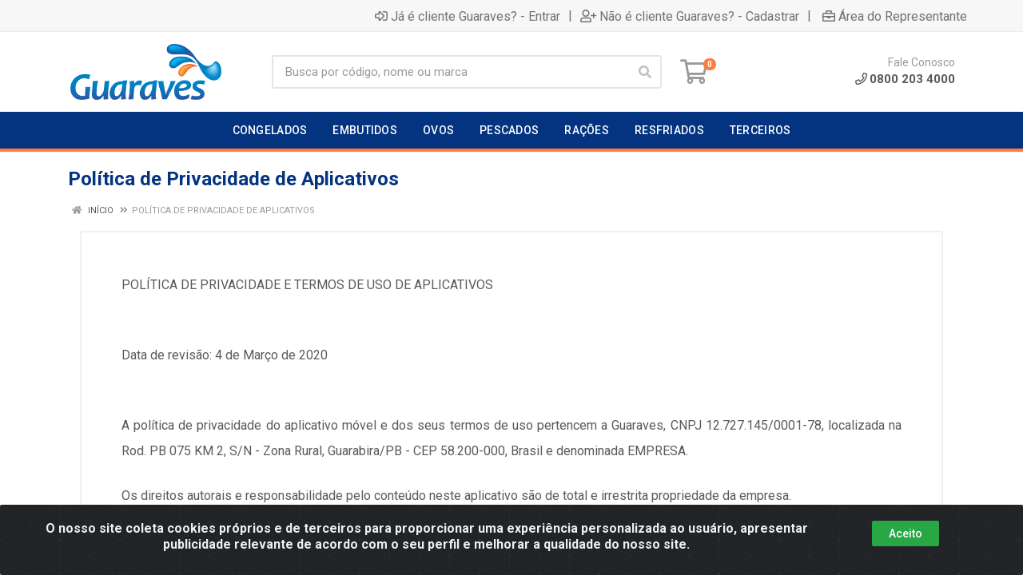

--- FILE ---
content_type: text/html; charset=UTF-8
request_url: https://portaldocliente.guaraves.com.br/politica-de-privacidade-de-aplicativos
body_size: 18833
content:
<!DOCTYPE html>
<html lang="pt-BR" dir="ltr">
<head>
    <link rel="canonical" href="https://portaldocliente.guaraves.com.br/politica-de-privacidade-de-aplicativos">
<meta charset="UTF-8">
<meta name="viewport" content="width=device-width, initial-scale=1.0, maximum-scale=5.0">
<meta name="format-detection" content="telephone=no">
<title>Guaraves</title>
<link rel="icon" type="image/png" href="https://assets.agilecdn.com.br/images/ico_guaraves.png?v=690" alt="Guaraves">
<link rel="preload" href="https://assets.agilecdn.com.br/css/bootstrap.min.css" as="style"/>
<link rel="preload" href="https://assets.agilecdn.com.br/css/cookiealert.css" as="style"/>
<link rel="preload" href="https://assets.agilecdn.com.br/css/style.css?v=10166" as="style"/>
<link rel="preload" href="https://guaraves.agilecdn.com.br/css/style-1679516708.css" as="style"/>
<link rel="preload" href="https://assets.agilecdn.com.br/js/jquery.min.js?v=10166" as="script"/>
<link rel="preload" href="https://assets.agilecdn.com.br/js/bootstrap.bundle.min.js" as="script"/>
<link rel="preload" href="https://assets.agilecdn.com.br/js/cookiealert.js" as="script"/>
<link rel="preload" href="https://assets.agilecdn.com.br/js/scripts.js?v=10166" as="script"/>
<link rel="stylesheet" href="https://assets.agilecdn.com.br/css/bootstrap.min.css"/>
<link rel="stylesheet" href="https://assets.agilecdn.com.br/css/cookiealert.css"/>
<link rel="stylesheet" href="https://assets.agilecdn.com.br/css/sweetalert2.css"/>
<link rel="stylesheet" href="https://assets.agilecdn.com.br/css/owl.carousel.min.css" media="print" onload="if(media!='all')media='all'"/>
<link rel="stylesheet" href="https://assets.agilecdn.com.br/css/jquery.datetimepicker.min.css" media="print" onload="if(media!='all')media='all'"/>
<link rel="stylesheet" href="https://assets.agilecdn.com.br/css/photoswipe.css" media="print" onload="if(media!='all')media='all'"/>
<link rel="stylesheet" href="https://assets.agilecdn.com.br/css/default-skin.css" media="print" onload="if(media!='all')media='all'"/>
<link rel="stylesheet" href="https://assets.agilecdn.com.br/font-awesome/css/all.min.css" media="print" onload="if(media!='all')media='all'"/>
<link rel="stylesheet" href="https://assets.agilecdn.com.br/fonts/theme/theme.css" media="print" onload="if(media!='all')media='all'"/>
<link rel="stylesheet" href="https://assets.agilecdn.com.br/css/choices.min.css" media="print" onload="if(media!='all')media='all'"/>
<link rel="stylesheet" href="https://assets.agilecdn.com.br/css/jquery.countdown.css" media="print" onload="if(media!='all')media='all'"/>
<link rel="stylesheet" href="https://assets.agilecdn.com.br/css/cart-assistant-widget.css?v=10166">
<link rel="stylesheet" href="https://fonts.googleapis.com/css?family=Roboto:400,400i,500,500i,700,700i&display=swap" media="print" onload="if(media!='all')media='all'"/>
<link rel="stylesheet" href="https://assets.agilecdn.com.br/css/style.css?v=10166"/>
<link rel="stylesheet" href="https://guaraves.agilecdn.com.br/css/style-1679516708.css"/>
<script nonce="jP0oLMlgZ0us8sOGpjijBw==">window.dataLayer = window.dataLayer || [];</script>
                <script nonce="jP0oLMlgZ0us8sOGpjijBw==" async src="https://www.googletagmanager.com/gtag/js?id=G-8RDK425VFH"></script>
            <script nonce="jP0oLMlgZ0us8sOGpjijBw==">
            function gtag(){
                window.dataLayer = window.dataLayer || [];
                window.dataLayer.push(arguments);
            }
            gtag('js', new Date());
            gtag('config', 'G-8RDK425VFH', { 'anonymize_ip': true });
            </script>
                <script nonce="jP0oLMlgZ0us8sOGpjijBw==">
                </script>
                            <script nonce="jP0oLMlgZ0us8sOGpjijBw==">
        function gtag_report_conversion(url) {
            var callback = function () {
                if (typeof(url) != 'undefined') {
                }
            };
                        return true;
        }
    </script>
    </head>
<body class="body-pagina">
                    <div class="mobilemenu">
    <div class="mobilemenu__backdrop"></div>
    <div class="mobilemenu__body">
        <div class="mobilemenu__header">
            <div class="mobilemenu__title"><i class="fas fa-bars"></i> MENU</div>
            <button type="button" class="mobilemenu__close">
                <i class="fas fa-times"></i>
            </button>
        </div>
        <div class="mobilemenu__content">
            <ul class="mobile-links mobile-links--level--0" data-collapse data-collapse-opened-class="mobile-links__item--open">
                                                                                                                            <li class="mobile-links__item" data-collapse-item>
                        <div class="mobile-links__item-title">
                            <a href="https://portaldocliente.guaraves.com.br/entrar" class="mobile-links__item-link"><i class="far fa-sign-in-alt"></i>Entrar</a>
                        </div>
                    </li>
                                                            <li class="mobile-links__item" data-collapse-item>
                        <div class="mobile-links__item-title">
                            <a href="https://portaldocliente.guaraves.com.br/cadastrar" class="mobile-links__item-link"><i class="far fa-user-plus"></i>Cadastrar</a>
                        </div>
                    </li>
                                                                <li class="mobile-links__item" data-collapse-item>
                            <div class="mobile-links__item-title">
                                <a href="https://portaldocliente.guaraves.com.br/representante" class="mobile-links__item-link"><i class="far fa-briefcase"></i>Área do Representante</a>
                            </div>
                        </li>
                                                                        <li class="mobile-links__item__start"></li>
                                                                                    <div class="mobilemenu__header">
                                        <div class="mobilemenu__title"><i class="fas fa-bars"></i> Departamentos</div>
                                    </div>
                                                                                                        <li class="mobile-links__item" data-collapse-item>
                                            <div class="mobile-links__item-title">
                                                <a class="mobile-links__item-link" href="https://portaldocliente.guaraves.com.br/congelados">
                                                                                                        CONGELADOS                                                </a>
                                                                                                    <button class="mobile-links__item-toggle" type="button" data-collapse-trigger>
                                                        <i class="fas fa-chevron-down ml-1 mobile-links__item-arrow"></i>
                                                    </button>
                                                                                            </div>
                                            <div class="mobile-links__item-sub-links" data-collapse-content>
                                                <ul class="mobile-links mobile-links--level--1">
                                                                                                                    <li class="mobile-links__item" data-collapse-item>
                                                                    <div class="mobile-links__item-title">
                                                                        <a href="https://portaldocliente.guaraves.com.br/congelados/congelado-bandeja" class="mobile-links__item-link">
                                                                            CONGELADO BANDEJA                                                                        </a>
                                                                                                                                            </div>
                                                                    <div class="mobile-links__item-sub-links" data-collapse-content>
                                                                        <ul class="mobile-links mobile-links--level--2">
                                                                                                                                                    </ul>
                                                                    </div>
                                                                </li>
                                                                                                                            <li class="mobile-links__item" data-collapse-item>
                                                                    <div class="mobile-links__item-title">
                                                                        <a href="https://portaldocliente.guaraves.com.br/congelados/congelado-individual" class="mobile-links__item-link">
                                                                            CONGELADO INDIVIDUAL                                                                        </a>
                                                                                                                                            </div>
                                                                    <div class="mobile-links__item-sub-links" data-collapse-content>
                                                                        <ul class="mobile-links mobile-links--level--2">
                                                                                                                                                    </ul>
                                                                    </div>
                                                                </li>
                                                                                                                            <li class="mobile-links__item" data-collapse-item>
                                                                    <div class="mobile-links__item-title">
                                                                        <a href="https://portaldocliente.guaraves.com.br/congelados/congelado-inteiro" class="mobile-links__item-link">
                                                                            CONGELADO INTEIRO                                                                        </a>
                                                                                                                                            </div>
                                                                    <div class="mobile-links__item-sub-links" data-collapse-content>
                                                                        <ul class="mobile-links mobile-links--level--2">
                                                                                                                                                    </ul>
                                                                    </div>
                                                                </li>
                                                                                                                            <li class="mobile-links__item" data-collapse-item>
                                                                    <div class="mobile-links__item-title">
                                                                        <a href="https://portaldocliente.guaraves.com.br/congelados/congelado-legumes" class="mobile-links__item-link">
                                                                            CONGELADO LEGUMES                                                                        </a>
                                                                                                                                            </div>
                                                                    <div class="mobile-links__item-sub-links" data-collapse-content>
                                                                        <ul class="mobile-links mobile-links--level--2">
                                                                                                                                                    </ul>
                                                                    </div>
                                                                </li>
                                                                                                                            <li class="mobile-links__item" data-collapse-item>
                                                                    <div class="mobile-links__item-title">
                                                                        <a href="https://portaldocliente.guaraves.com.br/congelados/congelados-massas" class="mobile-links__item-link">
                                                                            CONGELADOS MASSAS                                                                        </a>
                                                                                                                                            </div>
                                                                    <div class="mobile-links__item-sub-links" data-collapse-content>
                                                                        <ul class="mobile-links mobile-links--level--2">
                                                                                                                                                    </ul>
                                                                    </div>
                                                                </li>
                                                                                                                            <li class="mobile-links__item" data-collapse-item>
                                                                    <div class="mobile-links__item-title">
                                                                        <a href="https://portaldocliente.guaraves.com.br/congelados/iqf" class="mobile-links__item-link">
                                                                            IQF                                                                        </a>
                                                                                                                                            </div>
                                                                    <div class="mobile-links__item-sub-links" data-collapse-content>
                                                                        <ul class="mobile-links mobile-links--level--2">
                                                                                                                                                    </ul>
                                                                    </div>
                                                                </li>
                                                                                                                            <li class="mobile-links__item" data-collapse-item>
                                                                    <div class="mobile-links__item-title">
                                                                        <a href="https://portaldocliente.guaraves.com.br/congelados/linha-grill" class="mobile-links__item-link">
                                                                            LINHA GRILL                                                                        </a>
                                                                                                                                            </div>
                                                                    <div class="mobile-links__item-sub-links" data-collapse-content>
                                                                        <ul class="mobile-links mobile-links--level--2">
                                                                                                                                                    </ul>
                                                                    </div>
                                                                </li>
                                                                                                            </ul>
                                            </div>
                                        </li>
                                                                                <li class="mobile-links__item" data-collapse-item>
                                            <div class="mobile-links__item-title">
                                                <a class="mobile-links__item-link" href="https://portaldocliente.guaraves.com.br/embutidos">
                                                                                                        EMBUTIDOS                                                </a>
                                                                                                    <button class="mobile-links__item-toggle" type="button" data-collapse-trigger>
                                                        <i class="fas fa-chevron-down ml-1 mobile-links__item-arrow"></i>
                                                    </button>
                                                                                            </div>
                                            <div class="mobile-links__item-sub-links" data-collapse-content>
                                                <ul class="mobile-links mobile-links--level--1">
                                                                                                                    <li class="mobile-links__item" data-collapse-item>
                                                                    <div class="mobile-links__item-title">
                                                                        <a href="https://portaldocliente.guaraves.com.br/embutidos/apresuntado" class="mobile-links__item-link">
                                                                            APRESUNTADO                                                                        </a>
                                                                                                                                            </div>
                                                                    <div class="mobile-links__item-sub-links" data-collapse-content>
                                                                        <ul class="mobile-links mobile-links--level--2">
                                                                                                                                                    </ul>
                                                                    </div>
                                                                </li>
                                                                                                                            <li class="mobile-links__item" data-collapse-item>
                                                                    <div class="mobile-links__item-title">
                                                                        <a href="https://portaldocliente.guaraves.com.br/embutidos/linguicas" class="mobile-links__item-link">
                                                                            LINGUICAS                                                                        </a>
                                                                                                                                            </div>
                                                                    <div class="mobile-links__item-sub-links" data-collapse-content>
                                                                        <ul class="mobile-links mobile-links--level--2">
                                                                                                                                                    </ul>
                                                                    </div>
                                                                </li>
                                                                                                                            <li class="mobile-links__item" data-collapse-item>
                                                                    <div class="mobile-links__item-title">
                                                                        <a href="https://portaldocliente.guaraves.com.br/embutidos/linguicas-grill" class="mobile-links__item-link">
                                                                            LINGUICAS GRILL                                                                        </a>
                                                                                                                                            </div>
                                                                    <div class="mobile-links__item-sub-links" data-collapse-content>
                                                                        <ul class="mobile-links mobile-links--level--2">
                                                                                                                                                    </ul>
                                                                    </div>
                                                                </li>
                                                                                                                            <li class="mobile-links__item" data-collapse-item>
                                                                    <div class="mobile-links__item-title">
                                                                        <a href="https://portaldocliente.guaraves.com.br/embutidos/mortadelas" class="mobile-links__item-link">
                                                                            MORTADELAS                                                                        </a>
                                                                                                                                            </div>
                                                                    <div class="mobile-links__item-sub-links" data-collapse-content>
                                                                        <ul class="mobile-links mobile-links--level--2">
                                                                                                                                                    </ul>
                                                                    </div>
                                                                </li>
                                                                                                                            <li class="mobile-links__item" data-collapse-item>
                                                                    <div class="mobile-links__item-title">
                                                                        <a href="https://portaldocliente.guaraves.com.br/embutidos/salsichas" class="mobile-links__item-link">
                                                                            SALSICHAS                                                                        </a>
                                                                                                                                            </div>
                                                                    <div class="mobile-links__item-sub-links" data-collapse-content>
                                                                        <ul class="mobile-links mobile-links--level--2">
                                                                                                                                                    </ul>
                                                                    </div>
                                                                </li>
                                                                                                            </ul>
                                            </div>
                                        </li>
                                                                                <li class="mobile-links__item" data-collapse-item>
                                            <div class="mobile-links__item-title">
                                                <a class="mobile-links__item-link" href="https://portaldocliente.guaraves.com.br/ovos">
                                                                                                        OVOS                                                </a>
                                                                                                    <button class="mobile-links__item-toggle" type="button" data-collapse-trigger>
                                                        <i class="fas fa-chevron-down ml-1 mobile-links__item-arrow"></i>
                                                    </button>
                                                                                            </div>
                                            <div class="mobile-links__item-sub-links" data-collapse-content>
                                                <ul class="mobile-links mobile-links--level--1">
                                                                                                                    <li class="mobile-links__item" data-collapse-item>
                                                                    <div class="mobile-links__item-title">
                                                                        <a href="https://portaldocliente.guaraves.com.br/ovos/ovos-comerciais" class="mobile-links__item-link">
                                                                            OVOS COMERCIAIS                                                                        </a>
                                                                                                                                            </div>
                                                                    <div class="mobile-links__item-sub-links" data-collapse-content>
                                                                        <ul class="mobile-links mobile-links--level--2">
                                                                                                                                                    </ul>
                                                                    </div>
                                                                </li>
                                                                                                            </ul>
                                            </div>
                                        </li>
                                                                                <li class="mobile-links__item" data-collapse-item>
                                            <div class="mobile-links__item-title">
                                                <a class="mobile-links__item-link" href="https://portaldocliente.guaraves.com.br/pescados">
                                                                                                        PESCADOS                                                </a>
                                                                                                    <button class="mobile-links__item-toggle" type="button" data-collapse-trigger>
                                                        <i class="fas fa-chevron-down ml-1 mobile-links__item-arrow"></i>
                                                    </button>
                                                                                            </div>
                                            <div class="mobile-links__item-sub-links" data-collapse-content>
                                                <ul class="mobile-links mobile-links--level--1">
                                                                                                                    <li class="mobile-links__item" data-collapse-item>
                                                                    <div class="mobile-links__item-title">
                                                                        <a href="https://portaldocliente.guaraves.com.br/pescados/posta-e-file" class="mobile-links__item-link">
                                                                            POSTA E FILE                                                                        </a>
                                                                                                                                            </div>
                                                                    <div class="mobile-links__item-sub-links" data-collapse-content>
                                                                        <ul class="mobile-links mobile-links--level--2">
                                                                                                                                                    </ul>
                                                                    </div>
                                                                </li>
                                                                                                            </ul>
                                            </div>
                                        </li>
                                                                                <li class="mobile-links__item" data-collapse-item>
                                            <div class="mobile-links__item-title">
                                                <a class="mobile-links__item-link" href="https://portaldocliente.guaraves.com.br/racoes">
                                                                                                        RAÇÕES                                                </a>
                                                                                                    <button class="mobile-links__item-toggle" type="button" data-collapse-trigger>
                                                        <i class="fas fa-chevron-down ml-1 mobile-links__item-arrow"></i>
                                                    </button>
                                                                                            </div>
                                            <div class="mobile-links__item-sub-links" data-collapse-content>
                                                <ul class="mobile-links mobile-links--level--1">
                                                                                                                    <li class="mobile-links__item" data-collapse-item>
                                                                    <div class="mobile-links__item-title">
                                                                        <a href="https://portaldocliente.guaraves.com.br/racoes/racao-camarao" class="mobile-links__item-link">
                                                                            RACAO CAMARAO                                                                        </a>
                                                                                                                                                    <button class="mobile-links__item-toggle" type="button" data-collapse-trigger>
                                                                                <i class="fas fa-chevron-down ml-1 mobile-links__item-arrow"></i>
                                                                            </button>
                                                                                                                                            </div>
                                                                    <div class="mobile-links__item-sub-links" data-collapse-content>
                                                                        <ul class="mobile-links mobile-links--level--2">
                                                                                                                                                    </ul>
                                                                    </div>
                                                                </li>
                                                                                                                            <li class="mobile-links__item" data-collapse-item>
                                                                    <div class="mobile-links__item-title">
                                                                        <a href="https://portaldocliente.guaraves.com.br/racoes/racao-equino" class="mobile-links__item-link">
                                                                            RACAO EQUINO                                                                        </a>
                                                                                                                                                    <button class="mobile-links__item-toggle" type="button" data-collapse-trigger>
                                                                                <i class="fas fa-chevron-down ml-1 mobile-links__item-arrow"></i>
                                                                            </button>
                                                                                                                                            </div>
                                                                    <div class="mobile-links__item-sub-links" data-collapse-content>
                                                                        <ul class="mobile-links mobile-links--level--2">
                                                                                                                                                    </ul>
                                                                    </div>
                                                                </li>
                                                                                                                            <li class="mobile-links__item" data-collapse-item>
                                                                    <div class="mobile-links__item-title">
                                                                        <a href="https://portaldocliente.guaraves.com.br/racoes/racao-peixe" class="mobile-links__item-link">
                                                                            RACAO PEIXE                                                                        </a>
                                                                                                                                                    <button class="mobile-links__item-toggle" type="button" data-collapse-trigger>
                                                                                <i class="fas fa-chevron-down ml-1 mobile-links__item-arrow"></i>
                                                                            </button>
                                                                                                                                            </div>
                                                                    <div class="mobile-links__item-sub-links" data-collapse-content>
                                                                        <ul class="mobile-links mobile-links--level--2">
                                                                                                                                                    </ul>
                                                                    </div>
                                                                </li>
                                                                                                            </ul>
                                            </div>
                                        </li>
                                                                                <li class="mobile-links__item" data-collapse-item>
                                            <div class="mobile-links__item-title">
                                                <a class="mobile-links__item-link" href="https://portaldocliente.guaraves.com.br/resfriados">
                                                                                                        RESFRIADOS                                                </a>
                                                                                                    <button class="mobile-links__item-toggle" type="button" data-collapse-trigger>
                                                        <i class="fas fa-chevron-down ml-1 mobile-links__item-arrow"></i>
                                                    </button>
                                                                                            </div>
                                            <div class="mobile-links__item-sub-links" data-collapse-content>
                                                <ul class="mobile-links mobile-links--level--1">
                                                                                                                    <li class="mobile-links__item" data-collapse-item>
                                                                    <div class="mobile-links__item-title">
                                                                        <a href="https://portaldocliente.guaraves.com.br/resfriados/resfriado-agranel" class="mobile-links__item-link">
                                                                            RESFRIADO AGRANEL                                                                        </a>
                                                                                                                                            </div>
                                                                    <div class="mobile-links__item-sub-links" data-collapse-content>
                                                                        <ul class="mobile-links mobile-links--level--2">
                                                                                                                                                    </ul>
                                                                    </div>
                                                                </li>
                                                                                                                            <li class="mobile-links__item" data-collapse-item>
                                                                    <div class="mobile-links__item-title">
                                                                        <a href="https://portaldocliente.guaraves.com.br/resfriados/resfriado-inteiro" class="mobile-links__item-link">
                                                                            RESFRIADO INTEIRO                                                                        </a>
                                                                                                                                            </div>
                                                                    <div class="mobile-links__item-sub-links" data-collapse-content>
                                                                        <ul class="mobile-links mobile-links--level--2">
                                                                                                                                                    </ul>
                                                                    </div>
                                                                </li>
                                                                                                            </ul>
                                            </div>
                                        </li>
                                                                                <li class="mobile-links__item" data-collapse-item>
                                            <div class="mobile-links__item-title">
                                                <a class="mobile-links__item-link" href="https://portaldocliente.guaraves.com.br/terceiros">
                                                                                                        TERCEIROS                                                </a>
                                                                                                    <button class="mobile-links__item-toggle" type="button" data-collapse-trigger>
                                                        <i class="fas fa-chevron-down ml-1 mobile-links__item-arrow"></i>
                                                    </button>
                                                                                            </div>
                                            <div class="mobile-links__item-sub-links" data-collapse-content>
                                                <ul class="mobile-links mobile-links--level--1">
                                                                                                                    <li class="mobile-links__item" data-collapse-item>
                                                                    <div class="mobile-links__item-title">
                                                                        <a href="https://portaldocliente.guaraves.com.br/terceiros/terceiros" class="mobile-links__item-link">
                                                                            TERCEIROS                                                                        </a>
                                                                                                                                            </div>
                                                                    <div class="mobile-links__item-sub-links" data-collapse-content>
                                                                        <ul class="mobile-links mobile-links--level--2">
                                                                                                                                                    </ul>
                                                                    </div>
                                                                </li>
                                                                                                            </ul>
                                            </div>
                                        </li>
                                                        <li class="mobile-links__item__end"></li>
            </ul>
        </div>
    </div>
</div>
        <div class="site">
            <div class="site-header__topbar-app topbar-app d-none">
    <div class="topbar-app__container container">
        <div class="row topbar-app__row">
            <div class="col-3 my-auto">
                <a class="topbar-app_app-link" href="" target="_blank">
                    <img height="48" width="48" src="https://assets.agilecdn.com.br/images/ico_guaraves.png?v=690" alt="Guaraves">
                </a>
            </div>
            <div class="col-9 text-right my-auto">
                <a class="btn btn-light btn-xs topbar-app_app-link" href="" target="_blank">Baixe já o APP da Guaraves <i class="far fa-arrow-to-bottom ml-2"></i></a>
            </div>
        </div>
    </div>
</div>
            <header class="site__header d-lg-none">
                <div class="mobile-header mobile-header--sticky mobile-header--sticky " data-sticky-mode="pullToShow">
<div class="mobile-header__panel">
<div class="container">
<div class="mobile-header__body">
<button class="mobile-header__menu-button">
<i class="fas fa-bars"></i>
</button>
<a class="mobile-header__logo" href="https://portaldocliente.guaraves.com.br/">
<img loading="lazy" src="https://assets.agilecdn.com.br/images/logo_guaraves.png?v=690">
</a>
<div class="mobile-header__search">
<form class="mobile-header__search-form" method="post" data-form="buscar" autocomplete="off">
<input class="mobile-header__search-input" name="s" placeholder="Busca por código, nome ou marca" aria-label="Procure por código, nome, marca..." type="text" value="">
<button class="mobile-header__search-button" type="submit">
<i class="fas fa-search mr-2"></i>
</button>
</form>
</div>
<div class="mobile-header__indicators">
<div class="indicator indicator--mobile">
<a href="https://portaldocliente.guaraves.com.br/carrinho" class="indicator__button">
<span class="indicator__area">
<i class="far fa-shopping-cart" title="Meu Carrinho"></i>
<span class="indicator__value" data-value="contador_carrinho">0</span>
</span>
</a>
</div>
</div>
</div>
</div>
</div>
</div>            </header>
            <header class="site__header d-lg-block d-none">
                <div class="site-header ">
                    <div class="site-header__topbar topbar">
    <div class="topbar__container container">
        <div class="topbar__row">
            <div class="topbar__item topbar__item--link">
                                                                                </div>
            <div class="topbar__spring"></div>
                                                            <div class="topbar__item topbar__item--link topbar__item--entrar">
                    <a class="topbar-link" href="https://portaldocliente.guaraves.com.br/entrar"><i class="far fa-sign-in-alt mr-1"></i>Já é cliente Guaraves? - Entrar</a>
                </div>
                                                <div class="topbar__item topbar__item--link topbar__item--divider topbar__item--cadastrar">|</div>
                <div class="topbar__item topbar__item--link topbar__item--cadastrar">
                    <a class="topbar-link" href="https://portaldocliente.guaraves.com.br/cadastrar"><i class="far fa-user-plus mr-1"></i>Não é cliente Guaraves? - Cadastrar</a>
                </div>
                                                    <div class="topbar__item topbar__item--link topbar__item--divider topbar__item--representante">|</div>
                    <div class="topbar__item topbar__item--link topbar__item--representante">
                        <a class="topbar-link" href="https://portaldocliente.guaraves.com.br/representante"><i class="far fa-briefcase ml-1 mr-1"></i>Área do Representante</a>
                    </div>
                                                    </div>
    </div>
</div>
<div class="site-header__middle container ">
<div class="site-header__logo">
<a href="https://portaldocliente.guaraves.com.br/">
<img src="https://assets.agilecdn.com.br/images/logo_guaraves.png?v=690">
</a>
</div>
<div class="site-header__search">
<div class="search">
<form class="search__form" method="post" data-form="buscar" autocomplete="off">
<input class="search__input" name="s" placeholder="Busca por código, nome ou marca" aria-label="Procure por código, nome, marca..." type="text" value="">
<button class="search__button" type="submit">
<i class="fas fa-search"></i>
</button>
<div class="search__border"></div>
</form>
</div>
</div>
<div class="site-header__cart">
<a href="https://portaldocliente.guaraves.com.br/carrinho" class="indicator__button">
<span class="indicator__area">
<i class="far fa-shopping-cart" title="Meu Carrinho"></i>
<span class="indicator__value" data-value="contador_carrinho">0</span>
</span>
</a>
</div>
<div class="site-header__phone">
<div class="site-header__phone-title">Fale Conosco</div>
<div class="site-header__phone-number"><i class="site-header-contacts__icon far fa-phone"></i>0800 203 4000</div>
</div>
</div><div class="site-header__nav-panel">
    <div class="nav-panel nav-panel--sticky" data-sticky-mode="pullToShow">
        <div class="nav-panel__container container">
            <div class="nav-panel__row">
                                <div class="nav-panel__nav-links nav-links">
                    <ul class="nav-links__list">
                                                                        <li class="nav-links__item">
                                                    <a class="nav-links__item-link" href="https://portaldocliente.guaraves.com.br/congelados">
                                                        <div class="nav-links__item-body">
                                                                                                                        CONGELADOS                                                                                                                            <i class="fas fa-chevron-down ml-1"></i>
                                                                                                                    </div>
                                                    </a>
                                                                                                                <div class="nav-links__submenu nav-links__submenu--type--megamenu nav-links__submenu--size--nl">
                                                                <div class="megamenu">
                                                                    <div class="megamenu__body">
                                                                        <div class="row">
                                                                                                                                                            <div class="ml-4 mr-4">
                                                                                    <ul class="megamenu__links megamenu__links--level--0">
                                                                                        <li class="megamenu__item  megamenu__item_1 megamenu__item--with-submenu">
                                                                                            <ul class="megamenu__links megamenu__links--level--1">
                                                                                                                                                                                                        <li class="megamenu__item  megamenu__item_2">
                                                                                                            <a href="https://portaldocliente.guaraves.com.br/congelados/congelado-bandeja">CONGELADO BANDEJA</a>
                                                                                                                                                                                                                    </li>
                                                                                                                                                                                                            <li class="megamenu__item  megamenu__item_2">
                                                                                                            <a href="https://portaldocliente.guaraves.com.br/congelados/congelado-individual">CONGELADO INDIVIDUAL</a>
                                                                                                                                                                                                                    </li>
                                                                                                                                                                                                            <li class="megamenu__item  megamenu__item_2">
                                                                                                            <a href="https://portaldocliente.guaraves.com.br/congelados/congelado-inteiro">CONGELADO INTEIRO</a>
                                                                                                                                                                                                                    </li>
                                                                                                                                                                                                            <li class="megamenu__item  megamenu__item_2">
                                                                                                            <a href="https://portaldocliente.guaraves.com.br/congelados/congelado-legumes">CONGELADO LEGUMES</a>
                                                                                                                                                                                                                    </li>
                                                                                                                                                                                                            <li class="megamenu__item  megamenu__item_2">
                                                                                                            <a href="https://portaldocliente.guaraves.com.br/congelados/congelados-massas">CONGELADOS MASSAS</a>
                                                                                                                                                                                                                    </li>
                                                                                                                                                                                                            <li class="megamenu__item  megamenu__item_2">
                                                                                                            <a href="https://portaldocliente.guaraves.com.br/congelados/iqf">IQF</a>
                                                                                                                                                                                                                    </li>
                                                                                                                                                                                                            <li class="megamenu__item  megamenu__item_2">
                                                                                                            <a href="https://portaldocliente.guaraves.com.br/congelados/linha-grill">LINHA GRILL</a>
                                                                                                                                                                                                                    </li>
                                                                                                                                                                                                </ul>
                                                                                        </li>
                                                                                    </ul>
                                                                                </div>
                                                                                                                                                    </div>
                                                                    </div>
                                                                </div>
                                                            </div>
                                                                                                        </li>
                                                                                                <li class="nav-links__item">
                                                    <a class="nav-links__item-link" href="https://portaldocliente.guaraves.com.br/embutidos">
                                                        <div class="nav-links__item-body">
                                                                                                                        EMBUTIDOS                                                                                                                            <i class="fas fa-chevron-down ml-1"></i>
                                                                                                                    </div>
                                                    </a>
                                                                                                                <div class="nav-links__submenu nav-links__submenu--type--megamenu nav-links__submenu--size--nl">
                                                                <div class="megamenu">
                                                                    <div class="megamenu__body">
                                                                        <div class="row">
                                                                                                                                                            <div class="ml-4 mr-4">
                                                                                    <ul class="megamenu__links megamenu__links--level--0">
                                                                                        <li class="megamenu__item  megamenu__item_1 megamenu__item--with-submenu">
                                                                                            <ul class="megamenu__links megamenu__links--level--1">
                                                                                                                                                                                                        <li class="megamenu__item  megamenu__item_2">
                                                                                                            <a href="https://portaldocliente.guaraves.com.br/embutidos/apresuntado">APRESUNTADO</a>
                                                                                                                                                                                                                    </li>
                                                                                                                                                                                                            <li class="megamenu__item  megamenu__item_2">
                                                                                                            <a href="https://portaldocliente.guaraves.com.br/embutidos/linguicas">LINGUICAS</a>
                                                                                                                                                                                                                    </li>
                                                                                                                                                                                                            <li class="megamenu__item  megamenu__item_2">
                                                                                                            <a href="https://portaldocliente.guaraves.com.br/embutidos/linguicas-grill">LINGUICAS GRILL</a>
                                                                                                                                                                                                                    </li>
                                                                                                                                                                                                            <li class="megamenu__item  megamenu__item_2">
                                                                                                            <a href="https://portaldocliente.guaraves.com.br/embutidos/mortadelas">MORTADELAS</a>
                                                                                                                                                                                                                    </li>
                                                                                                                                                                                                            <li class="megamenu__item  megamenu__item_2">
                                                                                                            <a href="https://portaldocliente.guaraves.com.br/embutidos/salsichas">SALSICHAS</a>
                                                                                                                                                                                                                    </li>
                                                                                                                                                                                                </ul>
                                                                                        </li>
                                                                                    </ul>
                                                                                </div>
                                                                                                                                                    </div>
                                                                    </div>
                                                                </div>
                                                            </div>
                                                                                                        </li>
                                                                                                <li class="nav-links__item">
                                                    <a class="nav-links__item-link" href="https://portaldocliente.guaraves.com.br/ovos">
                                                        <div class="nav-links__item-body">
                                                                                                                        OVOS                                                                                                                            <i class="fas fa-chevron-down ml-1"></i>
                                                                                                                    </div>
                                                    </a>
                                                                                                                <div class="nav-links__submenu nav-links__submenu--type--megamenu nav-links__submenu--size--nl">
                                                                <div class="megamenu">
                                                                    <div class="megamenu__body">
                                                                        <div class="row">
                                                                                                                                                            <div class="ml-4 mr-4">
                                                                                    <ul class="megamenu__links megamenu__links--level--0">
                                                                                        <li class="megamenu__item  megamenu__item_1 megamenu__item--with-submenu">
                                                                                            <ul class="megamenu__links megamenu__links--level--1">
                                                                                                                                                                                                        <li class="megamenu__item  megamenu__item_2">
                                                                                                            <a href="https://portaldocliente.guaraves.com.br/ovos/ovos-comerciais">OVOS COMERCIAIS</a>
                                                                                                                                                                                                                    </li>
                                                                                                                                                                                                </ul>
                                                                                        </li>
                                                                                    </ul>
                                                                                </div>
                                                                                                                                                    </div>
                                                                    </div>
                                                                </div>
                                                            </div>
                                                                                                        </li>
                                                                                                <li class="nav-links__item">
                                                    <a class="nav-links__item-link" href="https://portaldocliente.guaraves.com.br/pescados">
                                                        <div class="nav-links__item-body">
                                                                                                                        PESCADOS                                                                                                                            <i class="fas fa-chevron-down ml-1"></i>
                                                                                                                    </div>
                                                    </a>
                                                                                                                <div class="nav-links__submenu nav-links__submenu--type--megamenu nav-links__submenu--size--nl">
                                                                <div class="megamenu">
                                                                    <div class="megamenu__body">
                                                                        <div class="row">
                                                                                                                                                            <div class="ml-4 mr-4">
                                                                                    <ul class="megamenu__links megamenu__links--level--0">
                                                                                        <li class="megamenu__item  megamenu__item_1 megamenu__item--with-submenu">
                                                                                            <ul class="megamenu__links megamenu__links--level--1">
                                                                                                                                                                                                        <li class="megamenu__item  megamenu__item_2">
                                                                                                            <a href="https://portaldocliente.guaraves.com.br/pescados/posta-e-file">POSTA E FILE</a>
                                                                                                                                                                                                                    </li>
                                                                                                                                                                                                </ul>
                                                                                        </li>
                                                                                    </ul>
                                                                                </div>
                                                                                                                                                    </div>
                                                                    </div>
                                                                </div>
                                                            </div>
                                                                                                        </li>
                                                                                                <li class="nav-links__item">
                                                    <a class="nav-links__item-link" href="https://portaldocliente.guaraves.com.br/racoes">
                                                        <div class="nav-links__item-body">
                                                                                                                        RAÇÕES                                                                                                                            <i class="fas fa-chevron-down ml-1"></i>
                                                                                                                    </div>
                                                    </a>
                                                                                                                <div class="nav-links__submenu nav-links__submenu--type--megamenu nav-links__submenu--size--nl">
                                                                <div class="megamenu">
                                                                    <div class="megamenu__body">
                                                                        <div class="row">
                                                                                                                                                            <div class="ml-4 mr-4">
                                                                                    <ul class="megamenu__links megamenu__links--level--0">
                                                                                        <li class="megamenu__item  megamenu__item_1 megamenu__item--with-submenu">
                                                                                            <ul class="megamenu__links megamenu__links--level--1">
                                                                                                                                                                                                        <li class="megamenu__item  megamenu__item_2">
                                                                                                            <a href="https://portaldocliente.guaraves.com.br/racoes/racao-camarao">RACAO CAMARAO</a>
                                                                                                                                                                                                                    </li>
                                                                                                                                                                                                            <li class="megamenu__item  megamenu__item_2">
                                                                                                            <a href="https://portaldocliente.guaraves.com.br/racoes/racao-equino">RACAO EQUINO</a>
                                                                                                                                                                                                                    </li>
                                                                                                                                                                                                            <li class="megamenu__item  megamenu__item_2">
                                                                                                            <a href="https://portaldocliente.guaraves.com.br/racoes/racao-peixe">RACAO PEIXE</a>
                                                                                                                                                                                                                    </li>
                                                                                                                                                                                                </ul>
                                                                                        </li>
                                                                                    </ul>
                                                                                </div>
                                                                                                                                                    </div>
                                                                    </div>
                                                                </div>
                                                            </div>
                                                                                                        </li>
                                                                                                <li class="nav-links__item">
                                                    <a class="nav-links__item-link" href="https://portaldocliente.guaraves.com.br/resfriados">
                                                        <div class="nav-links__item-body">
                                                                                                                        RESFRIADOS                                                                                                                            <i class="fas fa-chevron-down ml-1"></i>
                                                                                                                    </div>
                                                    </a>
                                                                                                                <div class="nav-links__submenu nav-links__submenu--type--megamenu nav-links__submenu--size--nl">
                                                                <div class="megamenu">
                                                                    <div class="megamenu__body">
                                                                        <div class="row">
                                                                                                                                                            <div class="ml-4 mr-4">
                                                                                    <ul class="megamenu__links megamenu__links--level--0">
                                                                                        <li class="megamenu__item  megamenu__item_1 megamenu__item--with-submenu">
                                                                                            <ul class="megamenu__links megamenu__links--level--1">
                                                                                                                                                                                                        <li class="megamenu__item  megamenu__item_2">
                                                                                                            <a href="https://portaldocliente.guaraves.com.br/resfriados/resfriado-agranel">RESFRIADO AGRANEL</a>
                                                                                                                                                                                                                    </li>
                                                                                                                                                                                                            <li class="megamenu__item  megamenu__item_2">
                                                                                                            <a href="https://portaldocliente.guaraves.com.br/resfriados/resfriado-inteiro">RESFRIADO INTEIRO</a>
                                                                                                                                                                                                                    </li>
                                                                                                                                                                                                </ul>
                                                                                        </li>
                                                                                    </ul>
                                                                                </div>
                                                                                                                                                    </div>
                                                                    </div>
                                                                </div>
                                                            </div>
                                                                                                        </li>
                                                                                                <li class="nav-links__item">
                                                    <a class="nav-links__item-link" href="https://portaldocliente.guaraves.com.br/terceiros">
                                                        <div class="nav-links__item-body">
                                                                                                                        TERCEIROS                                                                                                                            <i class="fas fa-chevron-down ml-1"></i>
                                                                                                                    </div>
                                                    </a>
                                                                                                                <div class="nav-links__submenu nav-links__submenu--type--megamenu nav-links__submenu--size--nl">
                                                                <div class="megamenu">
                                                                    <div class="megamenu__body">
                                                                        <div class="row">
                                                                                                                                                            <div class="ml-4 mr-4">
                                                                                    <ul class="megamenu__links megamenu__links--level--0">
                                                                                        <li class="megamenu__item  megamenu__item_1 megamenu__item--with-submenu">
                                                                                            <ul class="megamenu__links megamenu__links--level--1">
                                                                                                                                                                                                        <li class="megamenu__item  megamenu__item_2">
                                                                                                            <a href="https://portaldocliente.guaraves.com.br/terceiros/terceiros">TERCEIROS</a>
                                                                                                                                                                                                                    </li>
                                                                                                                                                                                                </ul>
                                                                                        </li>
                                                                                    </ul>
                                                                                </div>
                                                                                                                                                    </div>
                                                                    </div>
                                                                </div>
                                                            </div>
                                                                                                        </li>
                                                                    </ul>
                </div>
                <div class="nav-panel__indicators">
                                    </div>
                            </div>
        </div>
    </div>
<a id="site-header__nav-panel"></a></div>
                </div>
            </header>
            <div class="site__body ">
                <div class="container container__page-text" data-content="page-text" data-component-id="4518"><div class="page-header">
    <div class="page-header__title">
        <h1>Política de Privacidade de Aplicativos</h1>
    </div>
</div>
    <div class="page-header">
        <div class="page-header__container">
                        <div class="page-header__breadcrumb">
                <nav aria-label="breadcrumb">
                    <ol class="breadcrumb" itemscope itemtype="http://schema.org/BreadcrumbList">
                        <li class="breadcrumb-item" itemprop="itemListElement" itemscope itemtype="http://schema.org/ListItem">
                            <a href="https://portaldocliente.guaraves.com.br/" itemprop="item"><span itemprop="name"><i class="fas fa-home"></i> Início</span></a>
                            <i class="fas fa-angle-double-right"></i>
                            <meta itemprop="position" content="1" />
                        </li>
                                                    <li class="breadcrumb-item active" itemprop="itemListElement" itemscope itemtype="http://schema.org/ListItem">
                                                                    <a href="https://portaldocliente.guaraves.com.br/politica-de-privacidade-de-aplicativos" itemprop="item"><span itemprop="name">Política de Privacidade de Aplicativos</span></a>
                                                                                                <meta itemprop="position" content="2" />
                            </li>
                                                </ol>
                </nav>
            </div>
        </div>
    </div>
<div class="container">
    <div class="document">
        <div class="document__content typography">
            <p dir="ltr">
    POLÍTICA DE PRIVACIDADE E TERMOS DE USO DE APLICATIVOS
</p>
<br/>
<p dir="ltr">
    Data de revisão: 4 de Março de 2020
</p>
<br/>
<p dir="ltr">
    A política de privacidade do aplicativo móvel e dos seus termos de uso
    pertencem a Guaraves, CNPJ 12.727.145/0001-78, localizada na Rod. PB 075 KM 2, S/N - Zona Rural, Guarabira/PB - CEP 58.200-000, Brasil e denominada EMPRESA.
</p>
<p dir="ltr">
    Os direitos autorais e responsabilidade pelo conteúdo neste aplicativo são
    de total e irrestrita propriedade da empresa.
</p>
<br/>
<p dir="ltr">
    Ao usar este aplicativo móvel ("Aplicativo"), você concorda em se sujeitar
    à Política de Privacidade e aos Termos de Uso deste Aplicativo. Alguns
    recursos deste Aplicativo podem exigir que você seja usuário registrado no
    Aplicativo e forneça informações pessoais como parte do processo de
    cadastramento.
</p>
<br/>
<p dir="ltr">
    POLÍTICA DE PRIVACIDADE DO APLICATIVO MÓVEL
</p>
<br/>
<p dir="ltr">
    Esta Política de Privacidade do Aplicativo Móvel descreve como este
    Aplicativo coleta, usa e protege suas informações. Você pode usar este
    aplicativo sem nos informar quem você é ou revelar dados pessoais. Essas
    informações só são associadas à sua conta quando você entra no aplicativo
    como usuário cadastrado. Se você cadastrar uma conta conosco, seus dados
    pessoais nos serão fornecidos e você não será mais anônimo para nós. Ao
    optar por nos fornecer seus dados pessoais, você nos autoriza a transferir
    e armazenar essas informações em nossos servidores situados nos Estados
    Unidos da America e Brasil.
</p>
<br/>
<p dir="ltr">
    Coleta e uso de dados. Nós poderemos coletar e armazenar todas as
    informações indicadas a seguir, ou parte delas, com a finalidade de
    possibilitar sua experiência como usuário móvel:
</p>
<br/>
<ul>
    <li dir="ltr">
        <p dir="ltr">
            Dados de login ou identificadores exclusivos do dispositivo, quando
            permitidos;
        </p>
    </li>
    <li dir="ltr">
        <p dir="ltr">
            Dados de localização, se você tiver escolhido compartilhar isso com
            o Aplicativo;
        </p>
    </li>
    <li dir="ltr">
        <p dir="ltr">
            Sua preferência de idioma e de país;
        </p>
    </li>
    <li dir="ltr">
        <p dir="ltr">
            Seu endereço de e-mail e correspondência enviada por meio do
            Aplicativo, quando permitidos;
        </p>
    </li>
    <li dir="ltr">
        <p dir="ltr">
            Informações sobre como você interage com o aplicativo, incluindo
            navegação e pesquisas por termos em buscas;
        </p>
    </li>
    <li dir="ltr">
        <p dir="ltr">
            Imagens transferidas por você ao Aplicativo;
        </p>
    </li>
    <li dir="ltr">
        <p dir="ltr">
            Se você optar por cadastrar uma conta, poderemos coletar e usar
            todas as informações que você nos forneceu e associar qualquer
            atividade sua no Aplicativo;
        </p>
    </li>
    <li dir="ltr">
        <p dir="ltr">
            Se você optar por cadastrar uma conta conosco usando o Facebook
            Connect ou, de outra forma, vincular sua conta existente ao Google
            ou Facebook, nós poderemos coletar os dados básicos da sua conta
            incluindo nome, endereço de e-mail, sexo, data de aniversário,
            cidade atual e URL da foto do seu perfil, quando permitidos;
        </p>
    </li>
</ul>
<p dir="ltr">
    Nós e nossos fornecedores de serviços usamos essas informações para operar
    e melhorar o Aplicativo, os sites, os serviços e as ferramentas, e para
    fornecer-lhe os serviços que você solicitou ou autorizou no Aplicativo.
</p>
<br/>
<p dir="ltr">
    Publicidade. Ao usar este Aplicativo, poderá ser apresentada a você
    publicidade direcionada de acordo com dados relacionados à sua localização,
    sua interação com o aplicativo, ou os resultados de buscas efetuadas.
    Utilizamos os serviços de empresas terceiras para exibição de peças
    publicitárias em telas do Aplicativo.
</p>
<br/>
<p dir="ltr">
    Também utilizamos redes e exchanges de publicidade terceirizados para a
    veiculação de publicidade direcionada. Esses terceiros coletam, ou recebem
    de nossa parte, alguns dados pessoais seus, de forma anônima, para nos
    ajudar a veicular anúncios direcionados a você. Não permitimos a esses
    terceiros coletar, armazenar ou usar qualquer dado pessoal seu para fins
    próprios. Podem ser utilizados os seguintes exchanges e redes de
    publicidade terceirizados na veiculação de publicidade direcionada:
    GoogleAdSense, DoubleClick, Facebook ou outros da mesma espécie.
</p>
<br/>
<p dir="ltr">
    Opção de exclusão e restrição no rastreamento da publicidade. Se você tiver
    optado por compartilhar seus dados de localização geográfica com este
    Aplicativo, esses dados serão usados para apresentar-lhe publicidade
    direcionada, com base na sua localização. Se não quiser que seus dados de
    localização sejam usados para publicidade direcionada a você, desative o
    compartilhamento dos dados de localização com o Aplicativo nas
    configurações do seu dispositivo.
</p>
<br/>
<p dir="ltr">
    Mais informações sobre as práticas de privacidade de nossos parceiros de
    exchange e redes de publicidade, incluindo informações sobre como optar por
    não receber a publicidade veiculada por eles, podem ser encontradas nas
    seguintes páginas: http://smartadserver.com/company/privacy-policy/
    https://support.google.com/adsense/answer/1348695
    <a href="https://www.facebook.com/policies/ads/">
        https://www.facebook.com/policies/ads/
    </a>
</p>
<br/>
<p dir="ltr">
    Se usar um dispositivo da Apple com iOS 8 ou versão mais recente, você tem
    a opção de usar as configurações do dispositivo para optar por não receber
    nenhuma publicidade que use o seu IDFA. Para fazer isso, acesse Ajustes
    &gt; Geral &gt; Sobre &gt; Publicidade; em seguida, mude a definição de
    Limitar Public. Rastreada. para a posição ativada (linha vertical).
</p>
<br/>
<p dir="ltr">
    O Aplicativo poderá apresentar conteúdo de terceiros (como ofertas ou
    publicidade). Ao abrir ou interagir com conteúdo de terceiros, você pode
    ser levado do Aplicativo para um site externo hospedado por esses terceiros
    ou por empresas afiliadas. Esses terceiros podem usar uma tecnologia de
    rastreamento que consiste na colocação de "cookies" no navegador do seu
    aparelho móvel. Geralmente, esses cookies são usados por terceiros, ou suas
    empresas afiliadas, para rastrear a sua interação com os respectivos sites.
    As suas interações com esses sites de terceiros e todas as tecnologias de
    rastreamento estão sujeitas aos termos e condições e à política de
    privacidade dos respectivos sites.
</p>
<br/>
<p dir="ltr">
    Sites de mídia social e de terceiros. Este Aplicativo pode utilizar redes
    sociais ou "funcionalidade compartilhada" ou pode conter links a sites de
    terceiros, os quais não pertencem à EMPRESA nem são controlados pela
    EMPRESA. A EMPRESA não tem controle nem assume responsabilidade por
    qualquer funcionalidade compartilhada ou conteúdo, política de privacidade
    ou prática de qualquer site de terceiros. Você está sujeito às políticas
    desses terceiros quando e onde estas se aplicarem.
</p>
<p dir="ltr">
    Oferecemos serviços de login que permitem utilizar seus dados de login de
    outros sites com este aplicativo. Também podemos oferecer serviços que
    permitam que você compartilhe informações com sites de mídia social de
    terceiros, como Facebook, Google+, Twitter e outros.
</p>
<br/>
<p dir="ltr">
    Você pode optar por nos fornecer acesso a dados pessoais armazenados por
    tais sites de terceiros. Os dados pessoais a que temos acesso varia
    conforme o site, dependendo de suas configurações de privacidade naquele
    site e do seu consentimento. Ao associar uma conta gerenciada por terceiros
    à sua conta do Aplicativo e nos autorizar a acessar essas informações, você
    concorda que podemos coletar, usar e armazenar informações provenientes
    desses sites, de acordo com esta Política de Privacidade de Aplicativo
    Móvel.
</p>
<br/>
<p dir="ltr">
    Ao usar este Aplicativo, você expressamente isenta A EMPRESA de toda e
    qualquer responsabilidade que possa decorrer do seu uso de qualquer
    funcionalidade compartilhada ou site de terceiros acessado por meio deste
    Aplicativo. Recomendamos que você faça perguntas antes de revelar
    informações pessoais a qualquer pessoa ou em qualquer site.
</p>
<br/>
<p dir="ltr">
    Compartilhamento de informações. Podemos compartilhar as informações que
    coletamos com os membros do grupo corporativo da EMPRESA, a fim de fornecer
    conteúdo e serviços em conjunto (como cadastramento, transações e
    atendimento ao cliente), a fim de ajudar a detectar e impedir atos
    potencialmente ilegais e violações de nossas políticas, e a fim de orientar
    decisões sobre produtos, serviços e comunicações. Os membros de nosso grupo
    corporativo usarão essas informações para lhe enviar comunicações de
    marketing somente se você tiver solicitado seus serviços. Este Aplicativo
    pode usar terceiros para fornecer parte de seus serviços e para nos
    fornecer dados analíticos sobre como você usa o Aplicativo. Podemos
    implementar dispositivos, como cookies, que permitem que terceiros coletem,
    agreguem e nos enviem dados, de maneira anônima, da sua utilização. Os
    terceiros que nós contratamos para nos ajudar a fornecer nossos serviços
    não podem usar suas informações pessoais para seus próprios fins sem o
    nosso consentimento explícito.
</p>
<br/>
<p dir="ltr">
    Este Aplicativo também pode coletar imagens que você transfere
    voluntariamente para identificação, e pode compartilhá-las com uma outra
    empresa, a Google, para fins de identificação através do serviço Google
    Vision. Somente a imagem transferida é compartilhada com a Google ela não é
    associada a nenhuma outra informação pessoal.
</p>
<br/>
<p dir="ltr">
    Se você tiver mais de um aplicativo móvel da EMPRESA., poderemos
    compartilhar uma quantidade limitada de suas informações entre os
    aplicativos, a fim de melhorar sua experiência móvel.
</p>
<br/>
<p dir="ltr">
    Controle do usuário. Você pode acessar e alterar as configurações de
    usuário ou excluir o seu histórico de pesquisas no menu de
    opções/configurações do aparelho. Os métodos de desinstalação variam
    conforme o aparelho. Para desinstalar este Aplicativo, use o gerenciador de
    aplicativos fornecido com o aparelho ou consulte o manual do aparelho.
</p>
<br/>
<p dir="ltr">
    Segurança. A segurança de suas informações é importante para nós. As
    informações que este Aplicativo coleta podem ser armazenadas localmente no
    aparelho e podem ser transmitidas para nossos servidores nos Estados Unidos
    e Brasil. Empregamos padrões geralmente aceitos pelo setor para proteger
    suas informações pessoais. A transmissão de informações por redes sem fio e
    com fio não é 100% segura, portanto não garantimos a segurança de suas
    informações pessoais.
</p>
<br/>
<p dir="ltr">
    Atualizações. Reservamo-nos o direito de atualizar periodicamente esta
    Política de Privacidade do Aplicativo Móvel. Alterações ao teor do
    documento entram em vigor imediatamente para novos usuários e 30 (trinta)
    dias após a notificação para usuários atuais. Se você não concordar com
    alguma alteração, desinstale e pare de usar este Aplicativo. Qualquer
    utilização deste Aplicativo após o período de aviso de 30 (trinta) dias
    representa sua aceitação de todas as alterações efetuadas.
</p>
<br/>
<p dir="ltr">
    Contato. Se tiver alguma pergunta relacionada a esta Política de
    Privacidade do Aplicativo Móvel, entre em contato com o responsável pela
    EMPRESA. A FABRICANTE fornece a tecnologia para o aplicativo, mas não
    possui relação com seu conteúdo.
</p>
<br/>
<p dir="ltr">
    TERMOS DE USO
</p>
<p dir="ltr">
    Uso do aplicativo. A EMPRESA concede a você o direito de usar este
    Aplicativo somente para fins pessoais. Você não pode: (a) modificar,
    copiar, publicar, licenciar, vender ou, de alguma forma, comercializar este
    Aplicativo ou qualquer informação ou software associado ao Aplicativo; (b)
    alugar, arrendar ou transferir, de forma alguma, os direitos referentes a
    este Aplicativo; nem (c) usar este Aplicativo de nenhuma forma que possa
    incapacitar o site da EMPRESA ou interferir no uso ou aproveitamento do
    site da EMPRESA por qualquer das partes. Você deve, obrigatoriamente, usar
    este Aplicativo de acordo com todas as leis aplicáveis. Você deve,
    obrigatoriamente, cumprir todos os termos de acordos pertinentes de
    terceiros ao usar este Aplicativo (por exemplo: o seu acordo de serviço de
    dados para celular, ou os termos de uso do emissor do seu cartão de
    fidelidade). O seu direito de usar este Aplicativo terminará imediatamente
    se você violar qualquer disposição destes Termos de Uso.
</p>
<br/>
<p dir="ltr">
    Termos e condições do carregamento de fotos.
</p>
<br/>
<ul>
    <li dir="ltr">
        <p dir="ltr">
            (a) Definições. (i) "Conteúdo" refere-se a qualquer fotografia,
            imagem, conteúdo, texto, arte, arquivos, som, gráficos, dados e
            outros materiais semelhantes; (ii) "Mídia" refere-se a qualquer
            meio de comunicação de informações, seja ele conhecido no presente
            ou desenvolvido no futuro.
        </p>
    </li>
    <li dir="ltr">
        <p dir="ltr">
            (b) Requisitos. Você só pode enviar Conteúdo do qual seja
            inteiramente proprietário ou detentor de todos os direitos
            necessários para conceder as licenças relacionadas abaixo. Você não
            deve enviar Conteúdo com imagens de pessoas ou quaisquer imagens
            pessoais que não se refiram exclusivamente a algum produto ou
            serviço para fins de comparação de preços online ou pesquisa de
            informações disponíveis online sobre tal produto ou serviço.
            Menores de idade não podem enviar Conteúdo.
        </p>
    </li>
    <li dir="ltr">
        <p dir="ltr">
            (c) Licença de Conteúdo. Você concede à EMPRESA a licença e o
            direito transferíveis, totalmente pagos, perpétuos, isentos de
            royalties, não exclusivos, irrevogáveis, válidos no mundo inteiro,
            com direito a sublicenciamento (em várias camadas), de toda
            propriedade intelectual e outros direitos referentes ao Conteúdo,
            para (i) reproduzir, distribuir, transmitir, executar e exibir
            publicamente o Conteúdo, no todo ou em parte, de qualquer forma, em
            qualquer Mídia e em qualquer número de cópias; (ii) modificar,
            adaptar, traduzir e criar trabalhos derivados do Conteúdo, no todo
            ou em parte, de qualquer forma, em qualquer Mídia e em qualquer
            número de cópias; (iii) sublicenciar os direitos acima mencionados,
            no todo ou em parte, a qualquer terceiro, com ou sem taxa; e (iv)
            exercer todo e qualquer outro direito presente ou futuro
            relacionado ao Conteúdo.
        </p>
    </li>
    <li dir="ltr">
        <p dir="ltr">
            (d) Nome, marcas comerciais e imagens. Você concede à EMPRESA a
            licença e o direito transferíveis, totalmente pagos, perpétuos,
            isentos de royalties, não exclusivos, irrevogáveis, válidos no
            mundo inteiro, com direito a sublicenciamento (em várias camadas),
            de toda propriedade intelectual e outros direitos referentes ao
            Conteúdo, para usar todas as marcas comerciais, nomes comerciais e
            nomes e imagens que apareçam no Conteúdo.
        </p>
    </li>
    <li dir="ltr">
        <p dir="ltr">
            (e) Direitos morais. Você renuncia ao direito de fazer qualquer
            reivindicação de Direitos morais relacionada ao Conteúdo contra A
            EMPRESA ou qualquer empresa licenciada pela EMPRESA, e concorda em
            nunca fazer esse tipo de reivindicação. "Direitos morais" refere-se
            a qualquer direito de (i) divulgar o Conteúdo ao público; (ii)
            recolher o Conteúdo do público; (iii) reivindicar autoria do
            Conteúdo; (iv) levantar objeção contra qualquer distorção,
            mutilação ou outra modificação do Conteúdo; ou (v) todo e qualquer
            direito semelhante que você possa ter segundo a legislação judicial
            ou estatutária de qualquer país ou jurisdição no mundo inteiro ou
            segundo qualquer tratado, independentemente de tal direito ser ou
            não referido ou mencionado genericamente como direito moral.
        </p>
    </li>
    <li dir="ltr">
        <p dir="ltr">
            (f) Restrições. Você se compromete a não fazer o seguinte: (i)
            enviar qualquer informação pessoalmente identificável sobre
            qualquer menor de idade, exceto se você for um dos pais ou
            representante legal do respectivo menor de idade; (ii) enviar
            Conteúdo ilegal, pornográfico, calunioso, difamatório, delituoso,
            obsceno ou questionável racial ou etnicamente ou que, de alguma
            forma, infrinja os padrões gerais da EMPRESA; nem (iii) carregar,
            postar ou publicar, enviar por e-mail ou de alguma forma transmitir
            Conteúdo à EMPRESA que contenha vírus de software ou algum outro
            código de computador, arquivos ou programas projetados para
            interromper, destruir ou limitar a funcionalidade de qualquer
            software ou hardware ou equipamento de telecomunicações.
        </p>
    </li>
    <li dir="ltr">
        <p dir="ltr">
            (g) Sem obrigação. Embora tenhamos o direito de incluir o seu
            Conteúdo no Aplicativo ou em qualquer Mídia, não temos obrigação de
            fazê-lo. A EMPRESA expressamente se reserva o direito, a critério
            próprio e exclusivo, sem necessidade de nenhuma justificativa, de
            remover, recusar ou não disponibilizar qualquer Conteúdo.
        </p>
    </li>
    <li dir="ltr">
        <p dir="ltr">
            (h) Representações e garantias do Conteúdo. Você afirma e garante à
            EMPRESA que (i) não tem menos de 18 anos de idade; (ii) é
            legalmente competente para firmar este acordo; (iii) tem o direito,
            o poder e a autoridade necessários para firmar este acordo, cumprir
            todas as obrigações nele estabelecidas e conceder as licenças acima
            mencionadas; (iv) cumprirá todos os termos deste acordo; (v) possui
            todos os direitos necessários relacionados à reprodução,
            distribuição, transmissão, execução pública, exibição pública e
            outras utilizações do Conteúdo pela EMPRESA, conforme permitido
            neste; (vi) o Conteúdo não infringe nenhum direito de terceiros;
            (vii) o Conteúdo e o exercício desses direitos pela EMPRESA não
            infringem nem se apropriam indevidamente de nenhum direito de
            terceiros, no presente ou no futuro, inclusive, sem limitação,
            direitos relacionados a marcas comerciais, direitos autorais,
            direitos morais e direitos publicitários; (viii) o Conteúdo não é
            pornográfico, obsceno, calunioso, difamatório, delituoso ou ilegal
            de maneira alguma; (ix) o Conteúdo não contém imagens de pessoas ou
            quaisquer imagens pessoais que não se refiram exclusivamente a
            algum produto ou serviço para fins de comparação de preços online
            ou pesquisa de informações disponíveis online sobre tal produto ou
            serviço; e que (x) todas as afirmações fatuais que nos foram feitas
            por você são exatas e não enganosas.
        </p>
    </li>
    <li dir="ltr">
        <p dir="ltr">
            (i) Comunicações. A EMPRESA pode se comunicar com você em relação
            ao Aplicativo, por meio eletrônico ou outro, e você consente com
            tais comunicações, salvo se notificar A EMPRESA que não deseja mais
            receber comunicações sobre o Aplicativo.
        </p>
    </li>
</ul>
<br/>
<p dir="ltr">
    Comerciantes terceiros. Os espaço de publicidade exibidos neste Aplicativo
    são comercializados pela EMPRESA para terceiros. As publicidade são
    exibidas através de tags de fornecedor de AdServer. Este Aplicativo pode
    conter links para comerciantes terceiros que vendem os produtos exibidos. A
    EMPRESA não é responsável pela disponibilidade ou exatidão de tais sites ou
    recursos, nem pelo conteúdo, produtos ou serviços disponibilizados por
    esses sites ou recursos. A EMPRESA não garante a exatidão nem assume
    qualquer responsabilidade pelas suas decisões de compra (e seu uso
    subsequente dos produtos e serviços comprados) tomadas com base em
    informações obtidas por meio deste Aplicativo.
</p>
<br/>
<p dir="ltr">
    Propriedade intelectual. A EMPRESA é proprietária, ou possui a devida
    licença, de todos os direitos, titularidade e participação pertinentes a
    este Aplicativo, inclusive todos os direitos referentes a patentes,
    direitos autorais, segredos comerciais, marcas comerciais ou lei de
    concorrência desleal e todo e qualquer direito de propriedade, inclusive
    todos os requerimentos, renovações, extensões e restaurações relacionados.
    Você não pode modificar, adaptar, traduzir, preparar trabalhos derivados,
    descompilar, fazer engenharia reversa, desmontar nem tentar de forma alguma
    derivar o código-fonte deste Aplicativo, e você não pode remover,
    obscurecer nem alterar o aviso de copyright, as marcas comerciais ou outros
    avisos de direitos de propriedade da EMPRESA afixados, contidos ou
    acessados em conjunção a este ou por este Aplicativo.
</p>
<br/>
<p dir="ltr">
    Isenção de garantias. Na máxima medida permitida por lei, a EMPRESA se
    isenta de responsabilidade por qualquer dano causado pelo uso deste
    Aplicativo. O Aplicativo e os serviços por ele acessados são fornecidos "no
    estado em que se encontram" e "conforme a disponibilidade". Você reconhece
    e concorda que o Aplicativo não foi desenvolvimento especialmente para
    você, mas sim para uso genérico. Assim, A EMPRESA expressamente se exime,
    na medida máxima permitida por lei, de todas as garantias explícitas,
    implícitas e estatutárias, inclusive, sem limitação, garantias de
    comercialização, adequação a um determinado fim e não infração de direitos
    de propriedade, assim como todas as garantias relacionadas a segurança,
    confiabilidade, conveniência e desempenho deste Aplicativo. Você baixa e
    usa este Aplicativo a seu próprio critério e risco, e é unicamente
    responsável por quaisquer danos aos seus aparelhos ou por qualquer perda de
    dados resultante do download ou uso deste Aplicativo. A EMPRESA não garante
    nem faz qualquer afirmação quanto à exatidão ou adequação de uso de
    qualquer oferta, inclusive, sem limitação, cupons, abatimentos, descontos
    ou anúncios publicitários acessados por meio do Aplicativo; nem garante ou
    afirma que qualquer terceiro vá aceitar ou reconhecer tais ofertas, cupons,
    abatimentos, descontos ou anúncios publicitários acessados por meio do
    Aplicativo.
</p>
<br/>
<p dir="ltr">
    Limitação de responsabilidade. A EMPRESA e seus fornecedores de serviços
    não assumem nenhuma responsabilidade perante você ou qualquer usuário pelo
    uso, ou pelo uso inadequado, deste Aplicativo. Essa limitação: (a) inclui
    danos indiretos, incidentais, consequentes, especiais, exemplares e
    punitivos, quer a reivindicação seja baseada em garantia, contrato, dano ou
    outro fator (mesmo que A EMPRESA tenha sido avisado da possibilidade de
    tais danos); (b) aplica-se se os danos resultarem do uso ou do uso
    inadequado, da confiança depositada neste Aplicativo, da inabilidade de
    usar este Aplicativo ou da interrupção, suspensão ou término deste
    Aplicativo (inclusive qualquer dano devido a terceiros); e (c) aplica-se
    não obstante qualquer falta de consecução da finalidade essencial de
    qualquer reparação limitada, e na medida máxima permitida por lei. VOCÊ
    ENTENDE E CONCORDA QUE, PARA OFERECER O APLICATIVO GRATUITAMENTE, A EMPRESA
    LEVOU EM CONTA OS RISCOS ENVOLVIDOS NA DISPONIBILIZAÇÃO DO APLICATIVO e A
    AVALIAÇÃO DE VIABILIDADE ECONÔMICA REALIZADA para LANÇAR O APLICATIVO NO
    MERCADO. POR ESSE MOTIVO, VOCÊ EXPRESSAMENTE RECONHECE E CONCORDA QUE, NA
    MÁXIMA MEDIDA PERMITIDA PELA LEGISLAÇÃO APLICÁVEL, O VALOR TOTAL DE
    INDENIZAÇÃO DEVIDO PELA EMPRESA E SEUS FORNECEDORES DE SERVIÇOS EM
    DECORRÊNCIA DE SUA RESPONSABILIDADE NOS TERMOS DESTES TERMOS DE USO ESTARÁ
    LIMITADO A R$ 100,00. VOCÊ RECONHECE E CONCORDA QUE AS LIMITAÇÕES PREVISTAS
    NESTA CLÁUSULA SÃO PARTE ESSENCIAL DESTES TERMOS DE USO E QUE, NA AUSÊNCIA
    DESSA LIMITAÇÃO, OS PREÇOS E OUTRAS CONDIÇÕES RELACIONADAS A ESTES TERMOS E
    USO E AO SEU USO DO APLICATIVO SERIAM SUBSTANCIALMENTE DIFERENTES.
</p>
<br/>
<p dir="ltr">
    Indenização. Você indenizará e isentará de responsabilidade A EMPRESA e
    suas empresas controladoras e subsidiárias, seus executivos, diretores,
    acionistas, agentes e funcionários, caso seja feita alguma reivindicação
    por terceiros em decorrência direta ou indireta de sua conduta (do
    usuário), ou relacionada ao seu uso deste Aplicativo, a qualquer violação
    alegada da Política de Privacidade do Aplicativo Móvel e dos Termos de Uso
    ou à infração de qualquer lei ou regulamentação aplicável. A EMPRESA se
    reserva o direito, a custo próprio, de assumir a defesa e o controle
    exclusivos de qualquer caso sujeito a indenização por você, mas isso não o
    isentará de suas obrigações indenizatórias.
</p>
<br/>
<p dir="ltr">
    Alterações deste Aplicativo ou dos Termos de Uso. A EMPRESA se reserva o
    direito de fazer alterações periódicas neste Aplicativo ou nestes Termos de
    Uso. Alterações no teor do documento entram em vigor imediatamente para
    novos usuários e 30 (trinta) dias após a notificação para usuários atuais.
    Se você não concordar com alguma alteração, desinstale e pare de usar este
    Aplicativo. Qualquer uso deste Aplicativo após o período de aviso de trinta
    (30) dias representa sua aceitação de todas as alterações efetuadas.
</p>
<br/>
<p dir="ltr">
    Disposições diversas. Os termos dos acordos de usuário e das políticas de
    privacidade nos sites específicos de países, acessados por este Aplicativo,
    também se aplicam ao seu uso deste Aplicativo. Você é responsável por
    cumprir as regulamentações comerciais e leis nacionais e estrangeiras. Você
    afirma e garante que não se situa em um país sujeito a embargo pelo Governo
    Brasileiro ou designado pelo Governo do Brasil como "apoiador do
    terrorismo", e, também, que seu nome não consta em nenhuma lista de pessoas
    vetadas ou restritas do Governo do Brasil.
</p>
<br/>
<p dir="ltr">
    Uma vez que o aplicativo, embora desenvolvido no Brasil, com conteúdo
    nacional, é hospedado em lojas das empresas Apple e Google nos Estados
    Unidos da América, então este Aplicativo ou a tecnologia a ele subjacente
    não podem ser baixados, exportados ou reexportados: (a) para (ou a
    residentes ou cidadãos de) Cuba, Iraque, Irã, Líbia, Coreia do Norte, Síria
    ou qualquer outro país sujeito a embargo pelos Estados Unidos; (b) para
    qualquer pessoa incluída na lista SDN (Specially Designated Nationals -
    Cidadãos de países especialmente designados) do U.S. Treasury Department
    (Departamento do Tesouro dos EUA) ou na lista de indivíduos ou entidades
    vetadas (Denied Persons List ou Entity List) do U.S. Commerce Department
    (Departamento de Comércio dos EUA); e (c) para qualquer país, pessoa,
    usuário final ou entidade especificamente proibidos pelas leis de
    exportação dos EUA.
</p>
<br/>
<p dir="ltr">
    TERMOS ADICIONAIS.
</p>
<p dir="ltr">
    Termos e condições adicionais se aplicam a você, como usuário, dependendo
    do aparelho em que você usa este Aplicativo.
</p>
<br/>
<p dir="ltr">
    iOS - Apple
</p>
<br/>
<ol>
    <li dir="ltr">
        <p dir="ltr">
            Este acordo é entre você e a EMPRESA, não entre você e a Apple. A
            Apple não é responsável por este Aplicativo nem pelo seu conteúdo.
        </p>
    </li>
    <li dir="ltr">
        <p dir="ltr">
            A EMPRESA concede a você o direito de usar este Aplicativo somente
            em um produto com sistema iOS que pertence a você ou do qual você
            tenha controle, e conforme permitido pelas Regras de Uso definidas
            nos Termos de Serviço da App Store.
        </p>
    </li>
    <li dir="ltr">
        <p dir="ltr">
            A Apple não tem obrigação de fornecer qualquer serviço de
            manutenção ou suporte relacionado a este Aplicativo.
        </p>
    </li>
    <li dir="ltr">
        <p dir="ltr">
            A Apple não é responsável pela investigação, defesa, quitação e
            exoneração de nenhuma reivindicação relacionada a qualquer infração
            de propriedade intelectual de terceiros.
        </p>
    </li>
    <li dir="ltr">
        <p dir="ltr">
            A Apple não é responsável por resolver qualquer reivindicação sua
            ou de terceiros relacionada a este Aplicativo ou sua posse ou uso
            deste Aplicativo, inclusive, sem limitação: (a) reivindicações de
            responsabilidade relacionadas ao produto; (b) qualquer
            reivindicação de que o Aplicativo não cumpre algum requisito legal
            ou regulatório aplicável; e (c) reivindicações decorrentes de leis
            de proteção ao consumidor ou legislações semelhantes.
        </p>
    </li>
    <li dir="ltr">
        <p dir="ltr">
            No caso de qualquer falta por parte deste Aplicativo de cumprir
            alguma garantia aplicável, você pode notificar a Apple e, caso se
            aplique, a Apple reembolsará o preço de compra deste Aplicativo a
            você; e, na medida máxima permitida pela lei aplicável, a Apple não
            terá nenhuma outra obrigação de garantia com relação a este
            Aplicativo.
        </p>
    </li>
    <li dir="ltr">
        <p dir="ltr">
            A Apple e as subsidiárias da Apple são beneficiárias terceiras
            desta Política de Privacidade do Aplicativo Móvel e dos Termos de
            Uso e, mediante a sua aceitação, a Apple, como beneficiária
            terceira deste, terá o direito (pressupondo-se que aceitou esse
            direito) de aplicar estes Termos de Uso contra você.
        </p>
    </li>
</ol>
<br/>
<p dir="ltr">
    Android - Google
</p>
<br/>
<ol>
    <li dir="ltr">
        <p dir="ltr">
            Este acordo é entre você e a EMPRESA, não entre você e o Google. Os
            termos de uso e as políticas de privacidade do Google e da rede de
            operadoras que fornecem serviços de faturamento para o Google Play
            Store não se aplicam ao uso deste Aplicativo.
        </p>
    </li>
    <li dir="ltr">
        <p dir="ltr">
            Você não pode instalar nem usar uma cópia deste Aplicativo em um
            aparelho que não seja de sua propriedade ou que você não controle.
        </p>
    </li>
    <li dir="ltr">
        <p dir="ltr">
            O Google, o fabricante do seu aparelho móvel e a sua operadora de
            celular         </div>
    </div>
</div></div>            </div>
            <div class="pswp" tabindex="-1" role="dialog" aria-hidden="true">
                <div class="pswp__bg"></div>
                <div class="pswp__scroll-wrap">
                    <div class="pswp__container">
                        <div class="pswp__item"></div>
                        <div class="pswp__item"></div>
                        <div class="pswp__item"></div>
                    </div>
                    <div class="pswp__ui pswp__ui--hidden">
                        <div class="pswp__top-bar">
                            <div class="pswp__counter"></div>
                            <button class="pswp__button pswp__button--close" title="Fechar (Esc)"></button>
                            <button class="pswp__button pswp__button--fs" title="Tela cheia"></button>
                            <button class="pswp__button pswp__button--zoom" title="Zoom"></button>
                            <div class="pswp__preloader">
                                <div class="pswp__preloader__icn">
                                    <div class="pswp__preloader__cut">
                                        <div class="pswp__preloader__donut"></div>
                                    </div>
                                </div>
                            </div>
                        </div>
                        <div class="pswp__share-modal pswp__share-modal--hidden pswp__single-tap">
                            <div class="pswp__share-tooltip"></div>
                        </div>
                        <button class="pswp__button pswp__button--arrow--left" title="Anterior"></button>
                        <button class="pswp__button pswp__button--arrow--right" title="Próxima"></button>
                        <div class="pswp__caption">
                            <div class="pswp__caption__center"></div>
                        </div>
                    </div>
                </div>
            </div>
                            <div class="alert text-center cookiealert" role="alert">
                    <div class="row">
                        <div class="col-12 col-lg-9 col-xl-10 mt-2 mb-4-lg">O nosso site coleta cookies próprios e de terceiros para proporcionar uma experiência personalizada ao usuário, apresentar publicidade relevante de acordo com o seu perfil e melhorar a qualidade do nosso site.</div>
                        <div class="col-12 col-lg-3 col-xl-2 mt-2 mb-4 text-lg-left"><button type="button" class="btn btn-success btn-sm acceptcookies">Aceito</button></div>
                    </div>
                </div>
                        <script nonce="jP0oLMlgZ0us8sOGpjijBw==">
var URL_SITE = "https://portaldocliente.guaraves.com.br/";
var PRODUCAO = true;
var BUY_PRECISION = "2";
var ID_CLIENTE = null;
var EMAIL_USUARIO = null;
var NOME_CLIENTE = null;
var SOBRENOME_CLIENTE = null;
var ENDERECO_CLIENTE = null;
var CIDADE_CLIENTE = null;
var UF_CLIENTE = null;
var CEP_CLIENTE = null;
var TELEFONE_CLIENTE = null;
var VERSAO_DATALAYER = "GA4";
var ID_EGOI = null;
var SET_QTD_MAX = null;
var USER_AGENT_CANAL = "pc";
var USER_AGENT_SO = "";
var IOS_APP_LINK = "https://apps.apple.com/us/app/guaraves/id1594478498";
var ANDROID_APP_LINK = "https://play.google.com/store/apps/details?id=br.com.guaraves";
var MODAL_LOCATION = false;
</script>
<script nonce="jP0oLMlgZ0us8sOGpjijBw==" src="https://assets.agilecdn.com.br/js/jquery.min.js?v=10166"></script>
<script nonce="jP0oLMlgZ0us8sOGpjijBw==" src="https://assets.agilecdn.com.br/js/bootstrap.bundle.min.js"></script>
<script nonce="jP0oLMlgZ0us8sOGpjijBw==" src="https://assets.agilecdn.com.br/js/owl.carousel.min.js" defer></script>
<script nonce="jP0oLMlgZ0us8sOGpjijBw==" src="https://assets.agilecdn.com.br/js/nouislider.min.js" defer></script>
<script nonce="jP0oLMlgZ0us8sOGpjijBw==" src="https://assets.agilecdn.com.br/js/jquery.validate.min.js" defer></script>
<script nonce="jP0oLMlgZ0us8sOGpjijBw==" src="https://assets.agilecdn.com.br/js/additional-methods.min.js" defer></script>
<script nonce="jP0oLMlgZ0us8sOGpjijBw==" src="https://assets.agilecdn.com.br/js/jquery.mask.min.js" defer></script>
<script nonce="jP0oLMlgZ0us8sOGpjijBw==" src="https://assets.agilecdn.com.br/js/jquery.datetimepicker.full.min.js" defer></script>
<script nonce="jP0oLMlgZ0us8sOGpjijBw==" src="https://assets.agilecdn.com.br/js/sweetalert2.all.min.js?v=10166" defer></script>
<script nonce="jP0oLMlgZ0us8sOGpjijBw==" src="https://assets.agilecdn.com.br/js/photoswipe.min.js" defer></script>
<script nonce="jP0oLMlgZ0us8sOGpjijBw==" src="https://assets.agilecdn.com.br/js/photoswipe-ui-default.js" defer></script>
<script nonce="jP0oLMlgZ0us8sOGpjijBw==" src="https://assets.agilecdn.com.br/js/jquery.qrcode.min.js" defer></script>
<script nonce="jP0oLMlgZ0us8sOGpjijBw==" src="https://assets.agilecdn.com.br/js/cookiealert.js"></script>
<script nonce="jP0oLMlgZ0us8sOGpjijBw==" src="https://assets.agilecdn.com.br/js/number.js" defer></script>
<script nonce="jP0oLMlgZ0us8sOGpjijBw==" src="https://assets.agilecdn.com.br/js/main.js?v=10166" defer></script>
<script nonce="jP0oLMlgZ0us8sOGpjijBw==" src="https://assets.agilecdn.com.br/js/header.js" defer></script>
<script nonce="jP0oLMlgZ0us8sOGpjijBw==" src="https://assets.agilecdn.com.br/js/util.js?v=10166" defer></script>
<script nonce="jP0oLMlgZ0us8sOGpjijBw==" src="https://assets.agilecdn.com.br/js/scripts.js?v=10166"></script>
<script nonce="jP0oLMlgZ0us8sOGpjijBw==" src="https://assets.agilecdn.com.br/js/bundle.js" defer></script>
<script nonce="jP0oLMlgZ0us8sOGpjijBw==" src="https://assets.agilecdn.com.br/js/echarts.min.js" defer></script>
<script nonce="jP0oLMlgZ0us8sOGpjijBw==" src="https://assets.agilecdn.com.br/js/jquery.plugin.js" defer></script>
<script nonce="jP0oLMlgZ0us8sOGpjijBw==" src="https://assets.agilecdn.com.br/js/jquery.countdown.min.js" defer></script>
<script nonce="jP0oLMlgZ0us8sOGpjijBw==">
	$(document).ready(function () {
	    setInterval(function () {
	        refreshPage();
	    }, 30000);
	});
</script>
<script nonce="jP0oLMlgZ0us8sOGpjijBw==">
	$(document).ready(function(){
      	$('.cnpj').mask('00.000.000/0000-00', {reverse: true});
    	$('.money').mask('000.000.000,00', {reverse: true});
    });
    jQuery.event.special.touchstart = {
	    setup: function( _, ns, handle ) {
	        this.addEventListener("touchstart", handle, { passive: !ns.includes("noPreventDefault") });
	    }
	};
	jQuery.event.special.touchmove = {
	    setup: function( _, ns, handle ) {
	        this.addEventListener("touchmove", handle, { passive: !ns.includes("noPreventDefault") });
	    }
	};
	jQuery.event.special.wheel = {
	    setup: function( _, ns, handle ){
	        this.addEventListener("wheel", handle, { passive: true });
	    }
	};
	jQuery.event.special.mousewheel = {
	    setup: function( _, ns, handle ){
	        this.addEventListener("mousewheel", handle, { passive: true });
	    }
	};
</script>
<script nonce="jP0oLMlgZ0us8sOGpjijBw==" src="https://assets.agilecdn.com.br/js/autocomplete-widget.js?v=10166"></script>
<script>
if (typeof AutocompleteWidget !== 'undefined' && AutocompleteWidget.init) {
  AutocompleteWidget.init({
    inputSelector: '.search__input, .mobile-header__search-input',
    onSelect: function(data) {
      if (data.url) {
        window.location.href = data.url;
      }
    }
  });
}
</script>
<script nonce="jP0oLMlgZ0us8sOGpjijBw==" src="https://assets.agilecdn.com.br/js/web-push-widget.js?v=10166"></script>
<script>
  WebPushWidget.init({
    firebaseConfig: {
      apiKey: "AIzaSyDPZqB-86jbtI_o1hn91MJovNDpzw-bUmM",
      authDomain: "agile-e-commerce-21.firebaseapp.com",
      projectId: "agile-e-commerce-21",
      storageBucket: "agile-e-commerce-21.firebasestorage.app",
      messagingSenderId: "1084438285130",
      appId: "1:1084438285130:web:b7394833db0cb9a72ecfb3"
    },
    vapidKey: "BEYxWTkaCBCgpw4v-T2hXd1Gexn9rqva4Usr3MljYd0PW_BMk0t2vJ2t-57D3FvfZqI1pPBs3ORyTE0Bitpx7lY",
    serviceWorkerPath: 'https://portaldocliente.guaraves.com.br/firebase-messaging-sw.js',
    tokenEndpoint: "https://portaldocliente.guaraves.com.br/controllers/user-controller.php",
    defaultIcon: 'https://assets.agilecdn.com.br/images/ico_guaraves.png?v=690',
        showPrePrompt: true,
    prePromptDelay: 3000,
    prePromptCooldownDays: 3,
    prePromptConfig: {
      title: 'Fique por dentro!',
      message: 'Quer receber informações sobre seus pedidos e ofertas exclusivas?',
      acceptText: 'Sim, quero!',
      declineText: 'Agora não',
      position: 'bottom-right'
    },    
    showBlockedPrompt: true,
    blockedPromptCooldownDays: 1,
    blockedPromptConfig: {
      title: 'Notificações bloqueadas',
      message: 'Para receber informações sobre seus pedidos e ofertas, desbloqueie as notificações:',
      closeText: 'Entendi'
    }
  });  
</script>
<script type="application/ld+json">
{
  "@context": "https://schema.org",
  "@graph": [
    {
      "@type": "SoftwareApplication",
      "name": "Agile B2B",
      "applicationCategory": "BusinessApplication",
      "description": "Plataforma líder ABAD em e-commerce B2B com integração direta a ERPs como Winthor, SAP, Protheus, Consinco, Sankhya, Omie e Citel.",
      "operatingSystem": "Web",
      "url": "https://www.agileb2b.com.br",
      "creator": {
        "@type": "Organization",
        "name": "Agile B2B",
        "url": "https://www.agileb2b.com.br"
      }
    },
    {
      "@type": "Organization",
      "name": "Agile B2B",
      "url": "https://www.agileb2b.com.br",
      "sameAs": [
        "https://www.linkedin.com/company/agileb2b",
        "https://www.instagram.com/agileb2b"
      ]
    }
  ]
}
</script>            <div class="site-newsletter mt-4">
    <div class="container">
        <div class="row">
            <div class="col-xs-12 col-md-12 col-lg-4 col-xl-4 text-sm-center text-md-center text-lg-left text-xl-left mb-2">
                <span class="site-newsletter__title">Cadastre-se para receber nossas ofertas!</span>
            </div>
            <div class="col-xs-12 col-md-12 col-lg-8 col-xl-8">
                <form method="post" class="form-inline" data-form="adicionarEmail" autocomplete="off">
                    <div class="form-group row">
                        <input type="text" class="site-newsletter__input form-control" name="newsletter-nome" placeholder="Nome" required>
                        <input type="email" class="site-newsletter__input form-control" data-rule-isEmail="true" name="newsletter-email" placeholder="E-mail" required>
                        <input type="button" class="site-newsletter__button btn btn-success" data-click="adicionarEmail" value="Enviar">
                    </div>
                </form>
            </div>
        </div>
    </div>
</div><div class="site-header__service-bar service-bar">
    <div class="service-bar__container container">
        <div class="service-bar__row">
            <div class="col-12 text-center">
                <div class="row">
                    <div class="col-6 col-lg-3 mt-2 mb-2 service-bar__title"><a href="https://portaldocliente.guaraves.com.br/meu-mix"><i class="far fa-heart"></i> Meu Mix</a></div> 
                    <div class="col-6 col-lg-3 mt-2 mb-2 service-bar__title"><a href="https://portaldocliente.guaraves.com.br/meus-pedidos"><i class="far fa-boxes-alt"></i> Meus Pedidos</a></div> 
                    <div class="col-6 col-lg-3 mt-2 mb-2 service-bar__title"><a href="https://portaldocliente.guaraves.com.br/titulos"><i class="far fa-barcode"></i> Títulos</a></div> 
                    <div class="col-6 col-lg-3 mt-2 mb-2 service-bar__title"><a href="https://portaldocliente.guaraves.com.br/notas-fiscais"><i class="far fa-file-invoice-dollar"></i> Notas Fiscais</a></div>
                </div>
            </div>
        </div>
    </div>
</div><footer class="site__footer">
<div class="site-footer">
<div class="container">
<div class="site-footer__widgets">
<div class="row">
<div class="col-12 col-md-12 col-lg-4">
<div class="site-footer__widget footer-links">
<div class="footer-contacts__text footer-institutional-v mb-3 text-justify">
<a href="https://portaldocliente.guaraves.com.br/">
<p><img loading="lazy" src="https://assets.agilecdn.com.br/images/logo_guaraves.png?v=690"></p>
</a>
</div>
<h5 class="footer-links__title">Institucional</h5>
<ul class="footer-links__list mb-3">
<li class="footer-links__item">
<a href="https://www.guaraves.com.br/quem-somos" target="_blank" class="footer-links__link">Quem Somos</a>
 
</li>
<li class="footer-links__item">
<a href="https://www.guaraves.com.br/politica-de-privacidade" target="_blank" class="footer-links__link">Política de Privacidade</a>
 
</li>
<li class="footer-links__item">
<a href="https://portaldocliente.guaraves.com.br/politica-de-troca-e-devolucao" class="footer-links__link">Política de Troca e Devolução</a>
 
</li>
<li class="footer-links__item">
<a href="https://portaldocliente.guaraves.com.br/normas-para-retirada-de-pedidos" class="footer-links__link">Normas para Retirada de Pedidos</a>
 
</li>
</ul>
<h5 class="footer-apps__title">Baixe já o APP da Guaraves</h5>
<div class="footer-apps__text">
<a href="https://apps.apple.com/us/app/guaraves/id1594478498" target="_blank"><img loading="lazy" height="46" width="120" src="https://assets.agilecdn.com.br/imgs/ios_app.png"></a>
<a href="https://play.google.com/store/apps/details?id=br.com.guaraves" target="_blank"><img loading="lazy" height="46" width="120" src="https://assets.agilecdn.com.br/imgs/android_app.png"></a>
</div>
</div>
</div>
<div class="col-12 col-md-12 col-lg-4">
<div class="site-footer__widget footer-links">
<h5 class="footer-links__title">Departamentos</h5>
<div class="row mb-3">
<div class="col-12 col-md-12 col-lg-12">
<ul class="footer-links__list">
<li class="footer-links__item">
<a href="https://portaldocliente.guaraves.com.br/resfriados" class="footer-links__link">
RESFRIADOS</a>
</li>
<li class="footer-links__item">
<a href="https://portaldocliente.guaraves.com.br/congelados" class="footer-links__link">
CONGELADOS</a>
</li>
<li class="footer-links__item">
<a href="https://portaldocliente.guaraves.com.br/embutidos" class="footer-links__link">
EMBUTIDOS</a>
</li>
<li class="footer-links__item">
<a href="https://portaldocliente.guaraves.com.br/pescados" class="footer-links__link">
PESCADOS</a>
</li>
<li class="footer-links__item">
<a href="https://portaldocliente.guaraves.com.br/ovos" class="footer-links__link">
OVOS</a>
</li>
<li class="footer-links__item">
<a href="https://portaldocliente.guaraves.com.br/racoes" class="footer-links__link">
RAÇÕES</a>
</li>
</ul>
</div>
</div>
</div>
</div>
<div class="col-12 col-md-12 col-lg-4">
<div class="site-footer__widget footer-links">
  
<h5 class="footer-contacts__title">Fale Conosco</h5>
<ul class="footer-contacts__contacts mb-3">
<li><i class="footer-contacts__icon far fa-phone"></i> 0800 203 4000</li>
<li><a href="mailto:comercial@guaraves.com.br" target="_blank"><i class="footer-contacts__icon far fa-envelope"></i> comercial@guaraves.com.br</a></li>
</ul>
</div>
</div>
</div>
</div>
<div class="site-footer__bottom text-center">
<div class="site-footer__copyright col-12 text-center">
Guaraves - PB 075 KM 2, S/N  - Zona Rural, Guarabira/PB - CEP 58.200-000 - CNPJ 12.727.145/0001-78</div>
</div>
</div>
</div>
</footer><div class="site-footer site-footer__logo col-12 text-center">
    <a href="https://www.agileb2b.com.br?utm_source=Guaraves&utm_medium=LogoAgileB2B" target="_blank">
        <img loading="lazy" src="https://assets.agilecdn.com.br/images/LOGO-AGILE-B2B.webp" alt="Agile B2B — Plataforma de e-commerce B2B líder em integrações ERP" width="150" height="47">
    </a>
</div>
                    </div>
            <button data-click="top" class="top-button"><i class="far fa-arrow-alt-circle-up fa-2x"></i></button>
</body>
</html>

--- FILE ---
content_type: text/css
request_url: https://guaraves.agilecdn.com.br/css/style-1679516708.css
body_size: 846
content:
body {
 font-family: "Roboto", "sans-serif";
 }

 .loading__spinner {
 color: #FC7F3F;
 }

 .site-header__logo img {
 height: 70px;
 }

 .site-header__cart i {
 color: #999;
 }

 .site-header__cart i:hover {
 color: #5a5a5a;
 }

 .site-header__cart .indicator__value {
 background-color: #FC7F3F;
 color: #fff;
 }

 .footer-contacts__text img {
 height: 70px;
 }

 .footer-apps__text img {
 width: 120px;
 }

 .nav-panel {
 background: #043380;
 border-bottom: solid 4px #FC7F3F;
 color: #FFF;
 }

 .site-newsletter {
 background: #043380;
 color: #FFFFFF;
 }

 .block-brands__slider .owl-nav i, .block-products-carousel__slider .owl-nav i {
 color: #043380;
 }

 .megamenu__body {
 border-top: solid 4px #FC7F3F;
 background: #043380;
 }

 .block-products-carousel__column .product-card__name {
 min-height: 55px;
 }

 .block-products-carousel__column .product-card__prices {
 min-height: 35px;
 margin-bottom: 10px;
 }

 .block-products-carousel__column .product-card__buttons {
 margin-top: 0px;
 }

 .product-card__prices {
 min-height: 15px;
 }

 .product-card__price {
 color: #043380;
 }

 .product-card__new-price {
 color: #043380;
 }

 .product__price {
 color: #043380;
 }

 .product__new-price {
 color: #043380;
 }

 .top-button {
 color: #FC7F3F;
 }

 @media (max-width: 991px) {
 .indicator__value {
 background: #FC7F3F;
 color: #FFF;
 }

 }

 .page-header__back i {
 color: #FC7F3F;
 }

 .input-check__input:checked ~ .input-check__box {
 background: #043380;
 }

 .block-slideshow .owl-carousel .owl-dot {
 background: #043380;
 }

 .block-slideshow .owl-carousel .owl-dot.active {
 background: #FC7F3F;
 }

 .block-header__arrow {
 background: transparent;
 color: #043380;
 }

 .block-header__arrow:hover {
 background: #f7f7f7;
 color: #043380;
 }

 .block-header__arrow:active {
 background: transparent;
 color: #043380;
 }

 .block-header__arrow:focus {
 background: #f7f7f7;
 color: #043380;
 }

 .filter__arrow {
 color: #043380;
 }

 .title-checkout, .footer-links__title {
 color: #043380;
 }

 .footer-contacts__title, .service-bar__title:hover {
 color: #043380;
 }

 .footer-newsletter__title {
 color: #043380;
 }

 .footer-payment__title {
 color: #043380;
 }

 .footer-seals__title {
 color: #043380;
 }

 .footer-apps__title {
 color:#043380;
 }

 .megamenu__links--level--1 .megamenu__item a {
 font-size: 14px;
 white-space: nowrap;
 margin-right: 15px;
 color: #FFFFFF;
 }

 .footer-seals__text img {
 width: 50%!important;
 }

 .block-header__title {
 color: #043380;
 }

 .page-header__title {
 color: #043380;
 }

 .product__name {
 color: #043380;
 }

 .container__products-carousel-grid {
 margin-top: 30px;
 }

 .product-tabs__item {
 color: #043380;
 }

 .product-tabs__item:hover {
 color: #043380;
 }

 .product-tabs__item--active {
 border-bottom-color: #043380;
 }

 .block-products-carousel[data-layout=grid-5] .product-card .product-card__actions {
 padding: 15px 15px 15px;
 }

 [dir=ltr] .nav-panel__nav-links {
 margin-right: 0px;
 height: 46px;
 }

 .nav-links__list {
 top: 50%;
 left: 50%;
 transform: translate(-50%,-50%);
 position: absolute;
 }

 @media (min-width: 992px) and (max-width: 1199px) {
 .nav-links__item-link {
 font-size: 12px;
 font-weight: 500;
 white-space: nowrap;
 }

 }

 @media (min-width: 1200px) {
 .nav-links__item-link {
 font-size: 14px;
 font-weight: 500;
 white-space: nowrap;
 }

 }

 .nav-links__item-link:hover {
 color: #FC7F3F;
 }

 .nav-links__item-link:active {
 color: #FC7F3F;
 }

 .nav-links__item-link:focus {
 color: #FC7F3F;
 }

 .nav-links__item--has-submenu .nav-links__item-body {
 padding-right: 15px!important;
 }

 .nav-links__item-body .fa-chevron-down {
 display: none;
 }

 .megamenu__links--level--1 > .megamenu__item > a {
 font-size: 14px;
 font-weight: 500;
 white-space: nowrap;
 padding-right: 20px;
 }

 .megamenu__links--level--1 > .megamenu__item > a:hover {
 color: #FC7F3F;
 }

 .megamenu__links--level--1 > .megamenu__item > a:active {
 color: #FC7F3F;
 }

 .megamenu__links--level--1 > .megamenu__item > a:focus {
 color: #FC7F3F;
 }

 .nav-links__item {
 margin-left: 2px;
 margin-right: 2px;
 }

 .topbar-message {
 background: #606061;
 color: #FFF;
 min-height: 40px;
 padding: 10px;
 }

 .topbar-message .fa-shipping-fast {
 font-size: 20px;
 }

 .topbar-app {
 background: #e1e1e1;
 color: #FFF;
 min-height: 40px;
 padding-top: 15px;
 padding-bottom: 15px;
 padding-left: 0px;
 padding-right: 0px;
 }

 .topbar-app img{
 background: #FFF;
 padding: 7px;
 box-shadow: 1px 1px 3px #606061;
 -webkit-box-shadow: 1px 1px 3px #606061;
 -moz-box-shadow: 1px 1px 3px #606061;
 border-radius: 10px;
 height: 48px;
 }

 .topbar-app .btn{
 font-weight: 500;
 border-radius: 5px;
 box-shadow: 1px 1px 3px #606061;
 -webkit-box-shadow: 1px 1px 3px #606061;
 -moz-box-shadow: 1px 1px 3px #606061;
 }

 .nav-links__item-link img {
 height: 30px;
 margin-right: 10px;
 }

 .mobile-links__item-link img {
 display: none;
 }

 .container__cart-container__split-title {
 color: #FC7F3F;
 }

 .container__confirmation-container__split-title {
 color: #FC7F3F;
 }

 .order-detail-body__split-title {
 color: #FC7F3F;
 }

 .checkout__totals__split-title {
 color: #FC7F3F;
 }

 .product-card__image__indisponivel {
 -webkit-filter: blur(2px);
 -moz-filter: blur(2px);
 -o-filter: blur(2px);
 -ms-filter: blur(2px);
 filter: blur(2px);
 }